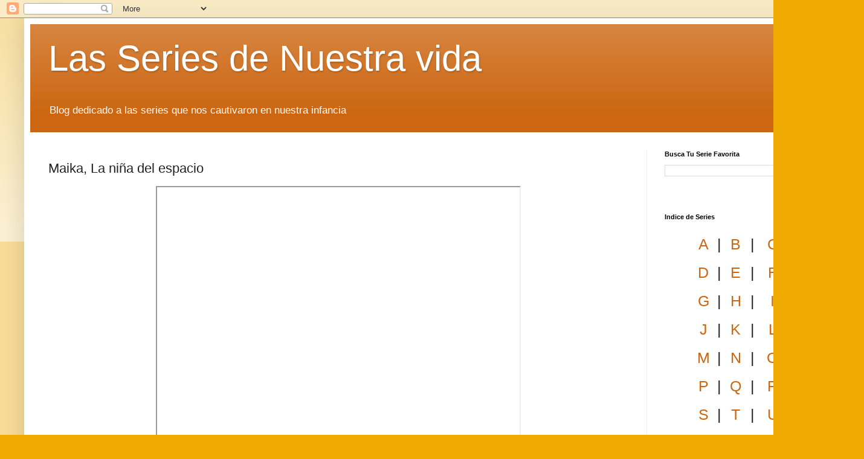

--- FILE ---
content_type: text/html; charset=UTF-8
request_url: https://derecuerdos.blogspot.com/2007/01/maika-la-nia-del-espacio.html?showComment=1270070663001
body_size: 15894
content:
<!DOCTYPE html>
<html class='v2' dir='ltr' lang='es'>
<head>
<link href='https://www.blogger.com/static/v1/widgets/335934321-css_bundle_v2.css' rel='stylesheet' type='text/css'/>
<meta content='width=1100' name='viewport'/>
<meta content='text/html; charset=UTF-8' http-equiv='Content-Type'/>
<meta content='blogger' name='generator'/>
<link href='https://derecuerdos.blogspot.com/favicon.ico' rel='icon' type='image/x-icon'/>
<link href='http://derecuerdos.blogspot.com/2007/01/maika-la-nia-del-espacio.html' rel='canonical'/>
<link rel="alternate" type="application/atom+xml" title="Las Series de Nuestra vida - Atom" href="https://derecuerdos.blogspot.com/feeds/posts/default" />
<link rel="alternate" type="application/rss+xml" title="Las Series de Nuestra vida - RSS" href="https://derecuerdos.blogspot.com/feeds/posts/default?alt=rss" />
<link rel="service.post" type="application/atom+xml" title="Las Series de Nuestra vida - Atom" href="https://www.blogger.com/feeds/33227757/posts/default" />

<link rel="alternate" type="application/atom+xml" title="Las Series de Nuestra vida - Atom" href="https://derecuerdos.blogspot.com/feeds/116890471209419398/comments/default" />
<!--Can't find substitution for tag [blog.ieCssRetrofitLinks]-->
<link href='https://i.ytimg.com/vi/MzXQVs_1pIk/hqdefault.jpg' rel='image_src'/>
<meta content='http://derecuerdos.blogspot.com/2007/01/maika-la-nia-del-espacio.html' property='og:url'/>
<meta content='Maika, La niña del espacio' property='og:title'/>
<meta content='Titulo original:  Spadla z Oblakov Categoría:  Ciencia Ficción País:  Checoslovaquia Año:  1978 Temporadas:  1 Temporadas Episodios:  13 Epi...' property='og:description'/>
<meta content='https://lh3.googleusercontent.com/blogger_img_proxy/AEn0k_vVP1UgzM-aaeQp3QS_SO3nsm7j5pTflgBi6YwTW7Gyvi_gXaVUj8_OKIiGA988c3mGqNa6jV4_z44aCMuXEwKS8FjShtbeyTdd93UgeSnjWcsl=w1200-h630-n-k-no-nu' property='og:image'/>
<title>Las Series de Nuestra vida: Maika, La niña del espacio</title>
<style id='page-skin-1' type='text/css'><!--
/*
-----------------------------------------------
Blogger Template Style
Name:     Simple
Designer: Blogger
URL:      www.blogger.com
----------------------------------------------- */
/* Content
----------------------------------------------- */
body {
font: normal normal 12px Arial, Tahoma, Helvetica, FreeSans, sans-serif;
color: #222222;
background: #eeaa00 none repeat scroll top left;
padding: 0 40px 40px 40px;
}
html body .region-inner {
min-width: 0;
max-width: 100%;
width: auto;
}
h2 {
font-size: 22px;
}
a:link {
text-decoration:none;
color: #cc6611;
}
a:visited {
text-decoration:none;
color: #888888;
}
a:hover {
text-decoration:underline;
color: #ff9900;
}
.body-fauxcolumn-outer .fauxcolumn-inner {
background: transparent url(https://resources.blogblog.com/blogblog/data/1kt/simple/body_gradient_tile_light.png) repeat scroll top left;
_background-image: none;
}
.body-fauxcolumn-outer .cap-top {
position: absolute;
z-index: 1;
height: 400px;
width: 100%;
}
.body-fauxcolumn-outer .cap-top .cap-left {
width: 100%;
background: transparent url(https://resources.blogblog.com/blogblog/data/1kt/simple/gradients_light.png) repeat-x scroll top left;
_background-image: none;
}
.content-outer {
-moz-box-shadow: 0 0 40px rgba(0, 0, 0, .15);
-webkit-box-shadow: 0 0 5px rgba(0, 0, 0, .15);
-goog-ms-box-shadow: 0 0 10px #333333;
box-shadow: 0 0 40px rgba(0, 0, 0, .15);
margin-bottom: 1px;
}
.content-inner {
padding: 10px 10px;
}
.content-inner {
background-color: #ffffff;
}
/* Header
----------------------------------------------- */
.header-outer {
background: #cc6611 url(https://resources.blogblog.com/blogblog/data/1kt/simple/gradients_light.png) repeat-x scroll 0 -400px;
_background-image: none;
}
.Header h1 {
font: normal normal 60px Arial, Tahoma, Helvetica, FreeSans, sans-serif;
color: #ffffff;
text-shadow: 1px 2px 3px rgba(0, 0, 0, .2);
}
.Header h1 a {
color: #ffffff;
}
.Header .description {
font-size: 140%;
color: #ffffff;
}
.header-inner .Header .titlewrapper {
padding: 22px 30px;
}
.header-inner .Header .descriptionwrapper {
padding: 0 30px;
}
/* Tabs
----------------------------------------------- */
.tabs-inner .section:first-child {
border-top: 0 solid #eeeeee;
}
.tabs-inner .section:first-child ul {
margin-top: -0;
border-top: 0 solid #eeeeee;
border-left: 0 solid #eeeeee;
border-right: 0 solid #eeeeee;
}
.tabs-inner .widget ul {
background: #f5f5f5 url(https://resources.blogblog.com/blogblog/data/1kt/simple/gradients_light.png) repeat-x scroll 0 -800px;
_background-image: none;
border-bottom: 1px solid #eeeeee;
margin-top: 0;
margin-left: -30px;
margin-right: -30px;
}
.tabs-inner .widget li a {
display: inline-block;
padding: .6em 1em;
font: normal normal 14px Arial, Tahoma, Helvetica, FreeSans, sans-serif;
color: #999999;
border-left: 1px solid #ffffff;
border-right: 1px solid #eeeeee;
}
.tabs-inner .widget li:first-child a {
border-left: none;
}
.tabs-inner .widget li.selected a, .tabs-inner .widget li a:hover {
color: #000000;
background-color: #eeeeee;
text-decoration: none;
}
/* Columns
----------------------------------------------- */
.main-outer {
border-top: 0 solid #eeeeee;
}
.fauxcolumn-left-outer .fauxcolumn-inner {
border-right: 1px solid #eeeeee;
}
.fauxcolumn-right-outer .fauxcolumn-inner {
border-left: 1px solid #eeeeee;
}
/* Headings
----------------------------------------------- */
div.widget > h2,
div.widget h2.title {
margin: 0 0 1em 0;
font: normal bold 11px Arial, Tahoma, Helvetica, FreeSans, sans-serif;
color: #000000;
}
/* Widgets
----------------------------------------------- */
.widget .zippy {
color: #999999;
text-shadow: 2px 2px 1px rgba(0, 0, 0, .1);
}
.widget .popular-posts ul {
list-style: none;
}
/* Posts
----------------------------------------------- */
h2.date-header {
font: normal bold 11px Arial, Tahoma, Helvetica, FreeSans, sans-serif;
}
.date-header span {
background-color: transparent;
color: #222222;
padding: inherit;
letter-spacing: inherit;
margin: inherit;
}
.main-inner {
padding-top: 30px;
padding-bottom: 30px;
}
.main-inner .column-center-inner {
padding: 0 15px;
}
.main-inner .column-center-inner .section {
margin: 0 15px;
}
.post {
margin: 0 0 25px 0;
}
h3.post-title, .comments h4 {
font: normal normal 22px Arial, Tahoma, Helvetica, FreeSans, sans-serif;
margin: .75em 0 0;
}
.post-body {
font-size: 110%;
line-height: 1.4;
position: relative;
}
.post-body img, .post-body .tr-caption-container, .Profile img, .Image img,
.BlogList .item-thumbnail img {
padding: 2px;
background: #ffffff;
border: 1px solid #eeeeee;
-moz-box-shadow: 1px 1px 5px rgba(0, 0, 0, .1);
-webkit-box-shadow: 1px 1px 5px rgba(0, 0, 0, .1);
box-shadow: 1px 1px 5px rgba(0, 0, 0, .1);
}
.post-body img, .post-body .tr-caption-container {
padding: 5px;
}
.post-body .tr-caption-container {
color: #222222;
}
.post-body .tr-caption-container img {
padding: 0;
background: transparent;
border: none;
-moz-box-shadow: 0 0 0 rgba(0, 0, 0, .1);
-webkit-box-shadow: 0 0 0 rgba(0, 0, 0, .1);
box-shadow: 0 0 0 rgba(0, 0, 0, .1);
}
.post-header {
margin: 0 0 1.5em;
line-height: 1.6;
font-size: 90%;
}
.post-footer {
margin: 20px -2px 0;
padding: 5px 10px;
color: #666666;
background-color: #f9f9f9;
border-bottom: 1px solid #eeeeee;
line-height: 1.6;
font-size: 90%;
}
#comments .comment-author {
padding-top: 1.5em;
border-top: 1px solid #eeeeee;
background-position: 0 1.5em;
}
#comments .comment-author:first-child {
padding-top: 0;
border-top: none;
}
.avatar-image-container {
margin: .2em 0 0;
}
#comments .avatar-image-container img {
border: 1px solid #eeeeee;
}
/* Comments
----------------------------------------------- */
.comments .comments-content .icon.blog-author {
background-repeat: no-repeat;
background-image: url([data-uri]);
}
.comments .comments-content .loadmore a {
border-top: 1px solid #999999;
border-bottom: 1px solid #999999;
}
.comments .comment-thread.inline-thread {
background-color: #f9f9f9;
}
.comments .continue {
border-top: 2px solid #999999;
}
/* Accents
---------------------------------------------- */
.section-columns td.columns-cell {
border-left: 1px solid #eeeeee;
}
.blog-pager {
background: transparent none no-repeat scroll top center;
}
.blog-pager-older-link, .home-link,
.blog-pager-newer-link {
background-color: #ffffff;
padding: 5px;
}
.footer-outer {
border-top: 0 dashed #bbbbbb;
}
/* Mobile
----------------------------------------------- */
body.mobile  {
background-size: auto;
}
.mobile .body-fauxcolumn-outer {
background: transparent none repeat scroll top left;
}
.mobile .body-fauxcolumn-outer .cap-top {
background-size: 100% auto;
}
.mobile .content-outer {
-webkit-box-shadow: 0 0 3px rgba(0, 0, 0, .15);
box-shadow: 0 0 3px rgba(0, 0, 0, .15);
}
.mobile .tabs-inner .widget ul {
margin-left: 0;
margin-right: 0;
}
.mobile .post {
margin: 0;
}
.mobile .main-inner .column-center-inner .section {
margin: 0;
}
.mobile .date-header span {
padding: 0.1em 10px;
margin: 0 -10px;
}
.mobile h3.post-title {
margin: 0;
}
.mobile .blog-pager {
background: transparent none no-repeat scroll top center;
}
.mobile .footer-outer {
border-top: none;
}
.mobile .main-inner, .mobile .footer-inner {
background-color: #ffffff;
}
.mobile-index-contents {
color: #222222;
}
.mobile-link-button {
background-color: #cc6611;
}
.mobile-link-button a:link, .mobile-link-button a:visited {
color: #ffffff;
}
.mobile .tabs-inner .section:first-child {
border-top: none;
}
.mobile .tabs-inner .PageList .widget-content {
background-color: #eeeeee;
color: #000000;
border-top: 1px solid #eeeeee;
border-bottom: 1px solid #eeeeee;
}
.mobile .tabs-inner .PageList .widget-content .pagelist-arrow {
border-left: 1px solid #eeeeee;
}

--></style>
<style id='template-skin-1' type='text/css'><!--
body {
min-width: 1350px;
}
.content-outer, .content-fauxcolumn-outer, .region-inner {
min-width: 1350px;
max-width: 1350px;
_width: 1350px;
}
.main-inner .columns {
padding-left: 0;
padding-right: 310px;
}
.main-inner .fauxcolumn-center-outer {
left: 0;
right: 310px;
/* IE6 does not respect left and right together */
_width: expression(this.parentNode.offsetWidth -
parseInt("0") -
parseInt("310px") + 'px');
}
.main-inner .fauxcolumn-left-outer {
width: 0;
}
.main-inner .fauxcolumn-right-outer {
width: 310px;
}
.main-inner .column-left-outer {
width: 0;
right: 100%;
margin-left: -0;
}
.main-inner .column-right-outer {
width: 310px;
margin-right: -310px;
}
#layout {
min-width: 0;
}
#layout .content-outer {
min-width: 0;
width: 800px;
}
#layout .region-inner {
min-width: 0;
width: auto;
}
body#layout div.add_widget {
padding: 8px;
}
body#layout div.add_widget a {
margin-left: 32px;
}
--></style>
<link href='https://www.blogger.com/dyn-css/authorization.css?targetBlogID=33227757&amp;zx=59c13522-f89d-430a-8447-760bd6d8864b' media='none' onload='if(media!=&#39;all&#39;)media=&#39;all&#39;' rel='stylesheet'/><noscript><link href='https://www.blogger.com/dyn-css/authorization.css?targetBlogID=33227757&amp;zx=59c13522-f89d-430a-8447-760bd6d8864b' rel='stylesheet'/></noscript>
<meta name='google-adsense-platform-account' content='ca-host-pub-1556223355139109'/>
<meta name='google-adsense-platform-domain' content='blogspot.com'/>

<!-- data-ad-client=ca-pub-1475925371934425 -->

</head>
<body class='loading variant-bold'>
<div class='navbar section' id='navbar' name='Barra de navegación'><div class='widget Navbar' data-version='1' id='Navbar1'><script type="text/javascript">
    function setAttributeOnload(object, attribute, val) {
      if(window.addEventListener) {
        window.addEventListener('load',
          function(){ object[attribute] = val; }, false);
      } else {
        window.attachEvent('onload', function(){ object[attribute] = val; });
      }
    }
  </script>
<div id="navbar-iframe-container"></div>
<script type="text/javascript" src="https://apis.google.com/js/platform.js"></script>
<script type="text/javascript">
      gapi.load("gapi.iframes:gapi.iframes.style.bubble", function() {
        if (gapi.iframes && gapi.iframes.getContext) {
          gapi.iframes.getContext().openChild({
              url: 'https://www.blogger.com/navbar/33227757?po\x3d116890471209419398\x26origin\x3dhttps://derecuerdos.blogspot.com',
              where: document.getElementById("navbar-iframe-container"),
              id: "navbar-iframe"
          });
        }
      });
    </script><script type="text/javascript">
(function() {
var script = document.createElement('script');
script.type = 'text/javascript';
script.src = '//pagead2.googlesyndication.com/pagead/js/google_top_exp.js';
var head = document.getElementsByTagName('head')[0];
if (head) {
head.appendChild(script);
}})();
</script>
</div></div>
<div class='body-fauxcolumns'>
<div class='fauxcolumn-outer body-fauxcolumn-outer'>
<div class='cap-top'>
<div class='cap-left'></div>
<div class='cap-right'></div>
</div>
<div class='fauxborder-left'>
<div class='fauxborder-right'></div>
<div class='fauxcolumn-inner'>
</div>
</div>
<div class='cap-bottom'>
<div class='cap-left'></div>
<div class='cap-right'></div>
</div>
</div>
</div>
<div class='content'>
<div class='content-fauxcolumns'>
<div class='fauxcolumn-outer content-fauxcolumn-outer'>
<div class='cap-top'>
<div class='cap-left'></div>
<div class='cap-right'></div>
</div>
<div class='fauxborder-left'>
<div class='fauxborder-right'></div>
<div class='fauxcolumn-inner'>
</div>
</div>
<div class='cap-bottom'>
<div class='cap-left'></div>
<div class='cap-right'></div>
</div>
</div>
</div>
<div class='content-outer'>
<div class='content-cap-top cap-top'>
<div class='cap-left'></div>
<div class='cap-right'></div>
</div>
<div class='fauxborder-left content-fauxborder-left'>
<div class='fauxborder-right content-fauxborder-right'></div>
<div class='content-inner'>
<header>
<div class='header-outer'>
<div class='header-cap-top cap-top'>
<div class='cap-left'></div>
<div class='cap-right'></div>
</div>
<div class='fauxborder-left header-fauxborder-left'>
<div class='fauxborder-right header-fauxborder-right'></div>
<div class='region-inner header-inner'>
<div class='header section' id='header' name='Cabecera'><div class='widget Header' data-version='1' id='Header1'>
<div id='header-inner'>
<div class='titlewrapper'>
<h1 class='title'>
<a href='https://derecuerdos.blogspot.com/'>
Las Series de Nuestra vida
</a>
</h1>
</div>
<div class='descriptionwrapper'>
<p class='description'><span>Blog dedicado a las series que nos cautivaron en nuestra infancia</span></p>
</div>
</div>
</div></div>
</div>
</div>
<div class='header-cap-bottom cap-bottom'>
<div class='cap-left'></div>
<div class='cap-right'></div>
</div>
</div>
</header>
<div class='tabs-outer'>
<div class='tabs-cap-top cap-top'>
<div class='cap-left'></div>
<div class='cap-right'></div>
</div>
<div class='fauxborder-left tabs-fauxborder-left'>
<div class='fauxborder-right tabs-fauxborder-right'></div>
<div class='region-inner tabs-inner'>
<div class='tabs no-items section' id='crosscol' name='Multicolumnas'></div>
<div class='tabs no-items section' id='crosscol-overflow' name='Cross-Column 2'></div>
</div>
</div>
<div class='tabs-cap-bottom cap-bottom'>
<div class='cap-left'></div>
<div class='cap-right'></div>
</div>
</div>
<div class='main-outer'>
<div class='main-cap-top cap-top'>
<div class='cap-left'></div>
<div class='cap-right'></div>
</div>
<div class='fauxborder-left main-fauxborder-left'>
<div class='fauxborder-right main-fauxborder-right'></div>
<div class='region-inner main-inner'>
<div class='columns fauxcolumns'>
<div class='fauxcolumn-outer fauxcolumn-center-outer'>
<div class='cap-top'>
<div class='cap-left'></div>
<div class='cap-right'></div>
</div>
<div class='fauxborder-left'>
<div class='fauxborder-right'></div>
<div class='fauxcolumn-inner'>
</div>
</div>
<div class='cap-bottom'>
<div class='cap-left'></div>
<div class='cap-right'></div>
</div>
</div>
<div class='fauxcolumn-outer fauxcolumn-left-outer'>
<div class='cap-top'>
<div class='cap-left'></div>
<div class='cap-right'></div>
</div>
<div class='fauxborder-left'>
<div class='fauxborder-right'></div>
<div class='fauxcolumn-inner'>
</div>
</div>
<div class='cap-bottom'>
<div class='cap-left'></div>
<div class='cap-right'></div>
</div>
</div>
<div class='fauxcolumn-outer fauxcolumn-right-outer'>
<div class='cap-top'>
<div class='cap-left'></div>
<div class='cap-right'></div>
</div>
<div class='fauxborder-left'>
<div class='fauxborder-right'></div>
<div class='fauxcolumn-inner'>
</div>
</div>
<div class='cap-bottom'>
<div class='cap-left'></div>
<div class='cap-right'></div>
</div>
</div>
<!-- corrects IE6 width calculation -->
<div class='columns-inner'>
<div class='column-center-outer'>
<div class='column-center-inner'>
<div class='main section' id='main' name='Principal'><div class='widget Blog' data-version='1' id='Blog1'>
<div class='blog-posts hfeed'>

          <div class="date-outer">
        

          <div class="date-posts">
        
<div class='post-outer'>
<div class='post hentry uncustomized-post-template' itemprop='blogPost' itemscope='itemscope' itemtype='http://schema.org/BlogPosting'>
<meta content='https://i.ytimg.com/vi/MzXQVs_1pIk/hqdefault.jpg' itemprop='image_url'/>
<meta content='33227757' itemprop='blogId'/>
<meta content='116890471209419398' itemprop='postId'/>
<a name='116890471209419398'></a>
<h3 class='post-title entry-title' itemprop='name'>
Maika, La niña del espacio
</h3>
<div class='post-header'>
<div class='post-header-line-1'></div>
</div>
<div class='post-body entry-content' id='post-body-116890471209419398' itemprop='description articleBody'>
<div class="separator" style="clear: both; text-align: center;"><iframe class="BLOG_video_class" allowfullscreen="" youtube-src-id="MzXQVs_1pIk" width="600" height="498" src="https://www.youtube.com/embed/MzXQVs_1pIk"></iframe></div><br /><br /><br /><p></p><p></p><p><a href="//photos1.blogger.com/x/blogger/4000/3003/1600/421363/maika2.jpg"><img alt="" border="0" src="//photos1.blogger.com/x/blogger/4000/3003/320/916969/maika2.jpg" style="FLOAT: left; MARGIN: 0px 10px 10px 0px; CURSOR: hand"></a></p><p><strong>Titulo original:</strong> Spadla z Oblakov<br /><strong>Categoría:</strong> Ciencia Ficción<br /><strong>País:</strong> Checoslovaquia<br /><strong>Año:</strong> 1978<br /><strong>Temporadas:</strong> 1 Temporadas<br /><strong>Episodios:</strong> 13 Episodios<br /><strong>Duración:</strong> 30 Minutos<br /><strong>La Emitió:</strong> Tve<br /><br /><strong>Personajes:</strong><br /><br />Zuzana Pravnanská - Majka<br />Matej Landl - Karol<br />Svetlana Majbová - Katka<br />Lubor Cajka - Slávo<br />Maria Hajková - Abuela<br />Frantisek Zvarík - Valko<br />Peter Scholtz - Emil<br />Pavol Larzar - Ferko<br /><br /><strong>Sinopsis:</strong><br /><br />Un ser extraterrestre aterriza en la Tierra a causa de una accidente y para pasar desapercibido adopta la forma de una niña. Pronto hace amigos a los que asombra con sorprendentes poderes.<br /><br /><strong>Opinión:</strong><br /><br />No he visto esta serie<br /><br /><strong>Puntuación:</strong></p><p><a href="//photos1.blogger.com/x/blogger/4000/3003/1600/805823/skrin34a.jpg"><img alt="" border="0" src="//photos1.blogger.com/x/blogger/4000/3003/200/104256/skrin34a.jpg" style="FLOAT: left; MARGIN: 0px 10px 10px 0px; CURSOR: hand"></a><a href="//photos1.blogger.com/x/blogger/4000/3003/1600/652594/skrin22.jpg"><img alt="" border="0" src="//photos1.blogger.com/x/blogger/4000/3003/200/614490/skrin22.jpg" style="FLOAT: right; MARGIN: 0px 0px 10px 10px; CURSOR: hand"></a><img alt="" border="0" src="//photos1.blogger.com/x/blogger/4000/3003/200/72954/skrin32b.jpg" style="DISPLAY: block; MARGIN: 0px auto 10px; CURSOR: hand; TEXT-ALIGN: center"></p>
<div style='clear: both;'></div>
</div>
<div class='post-footer'>
<div class='post-footer-line post-footer-line-1'>
<span class='post-author vcard'>
</span>
<span class='post-timestamp'>
</span>
<span class='post-comment-link'>
</span>
<span class='post-icons'>
<span class='item-control blog-admin pid-798454238'>
<a href='https://www.blogger.com/post-edit.g?blogID=33227757&postID=116890471209419398&from=pencil' title='Editar entrada'>
<img alt='' class='icon-action' height='18' src='https://resources.blogblog.com/img/icon18_edit_allbkg.gif' width='18'/>
</a>
</span>
</span>
<div class='post-share-buttons goog-inline-block'>
<a class='goog-inline-block share-button sb-email' href='https://www.blogger.com/share-post.g?blogID=33227757&postID=116890471209419398&target=email' target='_blank' title='Enviar por correo electrónico'><span class='share-button-link-text'>Enviar por correo electrónico</span></a><a class='goog-inline-block share-button sb-blog' href='https://www.blogger.com/share-post.g?blogID=33227757&postID=116890471209419398&target=blog' onclick='window.open(this.href, "_blank", "height=270,width=475"); return false;' target='_blank' title='Escribe un blog'><span class='share-button-link-text'>Escribe un blog</span></a><a class='goog-inline-block share-button sb-twitter' href='https://www.blogger.com/share-post.g?blogID=33227757&postID=116890471209419398&target=twitter' target='_blank' title='Compartir en X'><span class='share-button-link-text'>Compartir en X</span></a><a class='goog-inline-block share-button sb-facebook' href='https://www.blogger.com/share-post.g?blogID=33227757&postID=116890471209419398&target=facebook' onclick='window.open(this.href, "_blank", "height=430,width=640"); return false;' target='_blank' title='Compartir con Facebook'><span class='share-button-link-text'>Compartir con Facebook</span></a><a class='goog-inline-block share-button sb-pinterest' href='https://www.blogger.com/share-post.g?blogID=33227757&postID=116890471209419398&target=pinterest' target='_blank' title='Compartir en Pinterest'><span class='share-button-link-text'>Compartir en Pinterest</span></a>
</div>
</div>
<div class='post-footer-line post-footer-line-2'>
<span class='post-labels'>
</span>
</div>
<div class='post-footer-line post-footer-line-3'>
<span class='post-location'>
</span>
</div>
</div>
</div>
<div class='comments' id='comments'>
<a name='comments'></a>
<h4>28 comentarios:</h4>
<div id='Blog1_comments-block-wrapper'>
<dl class='avatar-comment-indent' id='comments-block'>
<dt class='comment-author ' id='c7281124539936047170'>
<a name='c7281124539936047170'></a>
<div class="avatar-image-container avatar-stock"><span dir="ltr"><img src="//resources.blogblog.com/img/blank.gif" width="35" height="35" alt="" title="An&oacute;nimo">

</span></div>
Anónimo
dijo...
</dt>
<dd class='comment-body' id='Blog1_cmt-7281124539936047170'>
<p>
hola yo si he visto esa serie tengo 31 años y me encantaba, era diferente, pero no he conseguido ver nada en español en las páginas que me he metido de google.
</p>
</dd>
<dd class='comment-footer'>
<span class='comment-timestamp'>
<a href='https://derecuerdos.blogspot.com/2007/01/maika-la-nia-del-espacio.html?showComment=1221041940000#c7281124539936047170' title='comment permalink'>
9/10/2008 12:19 p.&#8239;m.
</a>
<span class='item-control blog-admin pid-2040182996'>
<a class='comment-delete' href='https://www.blogger.com/comment/delete/33227757/7281124539936047170' title='Eliminar comentario'>
<img src='https://resources.blogblog.com/img/icon_delete13.gif'/>
</a>
</span>
</span>
</dd>
<dt class='comment-author ' id='c1729005146788698923'>
<a name='c1729005146788698923'></a>
<div class="avatar-image-container avatar-stock"><span dir="ltr"><img src="//resources.blogblog.com/img/blank.gif" width="35" height="35" alt="" title="An&oacute;nimo">

</span></div>
Anónimo
dijo...
</dt>
<dd class='comment-body' id='Blog1_cmt-1729005146788698923'>
<p>
Yo también he visto esta serie. Actualmente tengo 32 años, nací en el 76, y recuerdo que la echaban los Domingos a media mañana, algo antes de comer. Era una serie buenísima. Desgraciadamente no hay nada en castellano, yo me la tuve que bajar en checo.<BR/>Me encantaba la niña Mayka, con sus poderes, cuando volaba o andaba por las paredes. Ya no se hacen series así...
</p>
</dd>
<dd class='comment-footer'>
<span class='comment-timestamp'>
<a href='https://derecuerdos.blogspot.com/2007/01/maika-la-nia-del-espacio.html?showComment=1224494700000#c1729005146788698923' title='comment permalink'>
10/20/2008 11:25 a.&#8239;m.
</a>
<span class='item-control blog-admin pid-2040182996'>
<a class='comment-delete' href='https://www.blogger.com/comment/delete/33227757/1729005146788698923' title='Eliminar comentario'>
<img src='https://resources.blogblog.com/img/icon_delete13.gif'/>
</a>
</span>
</span>
</dd>
<dt class='comment-author ' id='c1483672847582628436'>
<a name='c1483672847582628436'></a>
<div class="avatar-image-container avatar-stock"><span dir="ltr"><img src="//resources.blogblog.com/img/blank.gif" width="35" height="35" alt="" title="An&oacute;nimo">

</span></div>
Anónimo
dijo...
</dt>
<dd class='comment-body' id='Blog1_cmt-1483672847582628436'>
<p>
Yo también tengo 32 y creo que la daban dentro del espacio Cajón Desastre que presentaba Miriam Díaz Aroca.<BR/><BR/>Recuerdo que era la niña se sacaba unas especies de horquillas se las ponia a cualquier cosa y las duplicaba.<BR/><BR/>&#161;La de veces que soñé que yo podía duplicar un maletín que sacaron en uno de los episodios!.
</p>
</dd>
<dd class='comment-footer'>
<span class='comment-timestamp'>
<a href='https://derecuerdos.blogspot.com/2007/01/maika-la-nia-del-espacio.html?showComment=1227487020000#c1483672847582628436' title='comment permalink'>
11/24/2008 1:37 a.&#8239;m.
</a>
<span class='item-control blog-admin pid-2040182996'>
<a class='comment-delete' href='https://www.blogger.com/comment/delete/33227757/1483672847582628436' title='Eliminar comentario'>
<img src='https://resources.blogblog.com/img/icon_delete13.gif'/>
</a>
</span>
</span>
</dd>
<dt class='comment-author ' id='c736766474365600117'>
<a name='c736766474365600117'></a>
<div class="avatar-image-container avatar-stock"><span dir="ltr"><img src="//resources.blogblog.com/img/blank.gif" width="35" height="35" alt="" title="An&oacute;nimo">

</span></div>
Anónimo
dijo...
</dt>
<dd class='comment-body' id='Blog1_cmt-736766474365600117'>
<p>
Sip... Tenía un cinturón lleno de compartimentos cuadrados que contenían una especie de pilas. El caso es que tenía que ir metiendo estas pilas en la hebilla para no morirse... Luego estaban las horquillas que duplicaban las cosas y, aparte de andar por las paredes, podía volar. Me parece recordar que en alguna ocasión transportó volando a sus amigos, que estaban metidos en una especie de tubo, o ella se metió en un tubo para que ellos pudieran estar colgados de unas cuerdas... No recuerdo bien. El caso es que cuanto más utilizaba sus poderes, más rápido se descargaban las pilas. Al final los niños tienen que ayudarla a irse de aquí, en plan ET
</p>
</dd>
<dd class='comment-footer'>
<span class='comment-timestamp'>
<a href='https://derecuerdos.blogspot.com/2007/01/maika-la-nia-del-espacio.html?showComment=1247439870463#c736766474365600117' title='comment permalink'>
7/13/2009 1:04 a.&#8239;m.
</a>
<span class='item-control blog-admin pid-2040182996'>
<a class='comment-delete' href='https://www.blogger.com/comment/delete/33227757/736766474365600117' title='Eliminar comentario'>
<img src='https://resources.blogblog.com/img/icon_delete13.gif'/>
</a>
</span>
</span>
</dd>
<dt class='comment-author ' id='c8394402060620915244'>
<a name='c8394402060620915244'></a>
<div class="avatar-image-container avatar-stock"><span dir="ltr"><img src="//resources.blogblog.com/img/blank.gif" width="35" height="35" alt="" title="An&oacute;nimo">

</span></div>
Anónimo
dijo...
</dt>
<dd class='comment-body' id='Blog1_cmt-8394402060620915244'>
<p>
pd. Soy del 75.<br />Gracias por la página, poco a poco me daré una vuelta porque promete, y por las fotos... Ah, me llamo Fran.
</p>
</dd>
<dd class='comment-footer'>
<span class='comment-timestamp'>
<a href='https://derecuerdos.blogspot.com/2007/01/maika-la-nia-del-espacio.html?showComment=1247440031637#c8394402060620915244' title='comment permalink'>
7/13/2009 1:07 a.&#8239;m.
</a>
<span class='item-control blog-admin pid-2040182996'>
<a class='comment-delete' href='https://www.blogger.com/comment/delete/33227757/8394402060620915244' title='Eliminar comentario'>
<img src='https://resources.blogblog.com/img/icon_delete13.gif'/>
</a>
</span>
</span>
</dd>
<dt class='comment-author ' id='c3307579091838312432'>
<a name='c3307579091838312432'></a>
<div class="avatar-image-container avatar-stock"><span dir="ltr"><img src="//resources.blogblog.com/img/blank.gif" width="35" height="35" alt="" title="An&oacute;nimo">

</span></div>
Anónimo
dijo...
</dt>
<dd class='comment-body' id='Blog1_cmt-3307579091838312432'>
<p>
Yo tambien recuerdo esaserie lo de las horquillas que  duplicaban cosas tambien y al igual que tu aarom tambien soñe un monton de veces que podia duplicar cosas, tambien recuerdo lo del tubo, ella se metia dentro de un tubo que estaba pintado como un cohete y volaba con los amigos que estaban amarrados con cuerdas tambien tengo otro recuerdo de esa serie que estaban en una feria disparando al tiro al blanco y uno de los niños nunca fallabay el feriante le pedia la escopeta se metia en la parte de atras y doblaba el cañon y le devolvia la ecopeta pero maika con la mente la desdoblaba y podia volver a hacer blanco, creo recordar que habia un malo que tambien la persegia pero no tengo mas recuerdos de la serie<br />Aupa los del 76 !!
</p>
</dd>
<dd class='comment-footer'>
<span class='comment-timestamp'>
<a href='https://derecuerdos.blogspot.com/2007/01/maika-la-nia-del-espacio.html?showComment=1270070663001#c3307579091838312432' title='comment permalink'>
3/31/2010 11:24 p.&#8239;m.
</a>
<span class='item-control blog-admin pid-2040182996'>
<a class='comment-delete' href='https://www.blogger.com/comment/delete/33227757/3307579091838312432' title='Eliminar comentario'>
<img src='https://resources.blogblog.com/img/icon_delete13.gif'/>
</a>
</span>
</span>
</dd>
<dt class='comment-author ' id='c3879156897085508523'>
<a name='c3879156897085508523'></a>
<div class="avatar-image-container avatar-stock"><span dir="ltr"><a href="https://www.blogger.com/profile/09713645001543624571" target="" rel="nofollow" onclick="" class="avatar-hovercard" id="av-3879156897085508523-09713645001543624571"><img src="//www.blogger.com/img/blogger_logo_round_35.png" width="35" height="35" alt="" title="Unknown">

</a></span></div>
<a href='https://www.blogger.com/profile/09713645001543624571' rel='nofollow'>Unknown</a>
dijo...
</dt>
<dd class='comment-body' id='Blog1_cmt-3879156897085508523'>
<p>
Hola.<br />Yo siendo el 74, también vi la serie, y me encantaba.<br />Me acuerdo de muchos detalles de la serie, de como para &#39;recargar las baterías&#39; Mayka tenía que tener &quot;contacto&quot; donde le enviaban nuevas baterías. Como duplicaba las cosas y como los de siempre, los avariciosos decían cosas como &quot;hay que estudiar su tecnología, porque con sus manitas no alcanza a duplicar tanques&quot;.<br />Recuerdo incluso el nombre del pueblecito (castellanizo: &quot;Chabouse&quot;), ya que uno de mis propósitos cuando fuera adulto sería visitarlo...<br />Tantos recuerdos...
</p>
</dd>
<dd class='comment-footer'>
<span class='comment-timestamp'>
<a href='https://derecuerdos.blogspot.com/2007/01/maika-la-nia-del-espacio.html?showComment=1272794979960#c3879156897085508523' title='comment permalink'>
5/02/2010 12:09 p.&#8239;m.
</a>
<span class='item-control blog-admin pid-1956173846'>
<a class='comment-delete' href='https://www.blogger.com/comment/delete/33227757/3879156897085508523' title='Eliminar comentario'>
<img src='https://resources.blogblog.com/img/icon_delete13.gif'/>
</a>
</span>
</span>
</dd>
<dt class='comment-author ' id='c6470618702720934158'>
<a name='c6470618702720934158'></a>
<div class="avatar-image-container avatar-stock"><span dir="ltr"><img src="//resources.blogblog.com/img/blank.gif" width="35" height="35" alt="" title="An&oacute;nimo">

</span></div>
Anónimo
dijo...
</dt>
<dd class='comment-body' id='Blog1_cmt-6470618702720934158'>
<p>
Ay madre k alegria. Soy del 76 y TAMBIEN HE VISTO A MAIKA. Teniendo en cuenta que todos mis amigos me tenian por una loca chiflada que se inventa series galáctica hasta que una de ellos vio por internet que realmente existia (y aún así no se lo creen mucho). Me creía que era la única que la habia visto. Lo que me extraña es que si lo ponian en cajon desastre, con la de gente que lo veia, luego ninguno recuerde a Maika. No os acordaís ninguno que tenia una  especie de pastilla o gelatina que era por ejemplo carne con patatas o algo así? Sabe alguien donde se puede conseguir la serie?
</p>
</dd>
<dd class='comment-footer'>
<span class='comment-timestamp'>
<a href='https://derecuerdos.blogspot.com/2007/01/maika-la-nia-del-espacio.html?showComment=1279121390743#c6470618702720934158' title='comment permalink'>
7/14/2010 5:29 p.&#8239;m.
</a>
<span class='item-control blog-admin pid-2040182996'>
<a class='comment-delete' href='https://www.blogger.com/comment/delete/33227757/6470618702720934158' title='Eliminar comentario'>
<img src='https://resources.blogblog.com/img/icon_delete13.gif'/>
</a>
</span>
</span>
</dd>
<dt class='comment-author ' id='c4401190671799210562'>
<a name='c4401190671799210562'></a>
<div class="avatar-image-container avatar-stock"><span dir="ltr"><img src="//resources.blogblog.com/img/blank.gif" width="35" height="35" alt="" title="An&oacute;nimo">

</span></div>
Anónimo
dijo...
</dt>
<dd class='comment-body' id='Blog1_cmt-4401190671799210562'>
<p>
Yo soy del 73 y también la veía!! Y pregunté a mil personas, pero nadie la recordaba. Sólo podía verla de vez en cuando y la recordaba como &#39;la niña de las estrellas&#39;. Me he llevado una gran alegría! :)
</p>
</dd>
<dd class='comment-footer'>
<span class='comment-timestamp'>
<a href='https://derecuerdos.blogspot.com/2007/01/maika-la-nia-del-espacio.html?showComment=1294695773137#c4401190671799210562' title='comment permalink'>
1/10/2011 10:42 p.&#8239;m.
</a>
<span class='item-control blog-admin pid-2040182996'>
<a class='comment-delete' href='https://www.blogger.com/comment/delete/33227757/4401190671799210562' title='Eliminar comentario'>
<img src='https://resources.blogblog.com/img/icon_delete13.gif'/>
</a>
</span>
</span>
</dd>
<dt class='comment-author ' id='c699251441894943786'>
<a name='c699251441894943786'></a>
<div class="avatar-image-container avatar-stock"><span dir="ltr"><img src="//resources.blogblog.com/img/blank.gif" width="35" height="35" alt="" title="An&oacute;nimo">

</span></div>
Anónimo
dijo...
</dt>
<dd class='comment-body' id='Blog1_cmt-699251441894943786'>
<p>
Joder, como me alegro, ya había gente que me tomaba por loca cuando hablaba de esta serie, tu te lo inventas me decían. Como me consuela haber encontrado la página
</p>
</dd>
<dd class='comment-footer'>
<span class='comment-timestamp'>
<a href='https://derecuerdos.blogspot.com/2007/01/maika-la-nia-del-espacio.html?showComment=1307808605924#c699251441894943786' title='comment permalink'>
6/11/2011 6:10 p.&#8239;m.
</a>
<span class='item-control blog-admin pid-2040182996'>
<a class='comment-delete' href='https://www.blogger.com/comment/delete/33227757/699251441894943786' title='Eliminar comentario'>
<img src='https://resources.blogblog.com/img/icon_delete13.gif'/>
</a>
</span>
</span>
</dd>
<dt class='comment-author ' id='c8032246354194501023'>
<a name='c8032246354194501023'></a>
<div class="avatar-image-container avatar-stock"><span dir="ltr"><img src="//resources.blogblog.com/img/blank.gif" width="35" height="35" alt="" title="An&oacute;nimo">

</span></div>
Anónimo
dijo...
</dt>
<dd class='comment-body' id='Blog1_cmt-8032246354194501023'>
<p>
mil gracias!!empezaba a pensar que nunca sabría cual era. me encantaba esta serie!! y jugábamos a ella...besos!
</p>
</dd>
<dd class='comment-footer'>
<span class='comment-timestamp'>
<a href='https://derecuerdos.blogspot.com/2007/01/maika-la-nia-del-espacio.html?showComment=1316936393697#c8032246354194501023' title='comment permalink'>
9/25/2011 9:39 a.&#8239;m.
</a>
<span class='item-control blog-admin pid-2040182996'>
<a class='comment-delete' href='https://www.blogger.com/comment/delete/33227757/8032246354194501023' title='Eliminar comentario'>
<img src='https://resources.blogblog.com/img/icon_delete13.gif'/>
</a>
</span>
</span>
</dd>
<dt class='comment-author ' id='c93748917605533364'>
<a name='c93748917605533364'></a>
<div class="avatar-image-container avatar-stock"><span dir="ltr"><img src="//resources.blogblog.com/img/blank.gif" width="35" height="35" alt="" title="An&oacute;nimo">

</span></div>
Anónimo
dijo...
</dt>
<dd class='comment-body' id='Blog1_cmt-93748917605533364'>
<p>
Yo también me acuerdo de esta serie...recuerdo las ganas que tenía de que acabase cada peñazo de capítulo para que empezara Ruy, Pequeño Cid
</p>
</dd>
<dd class='comment-footer'>
<span class='comment-timestamp'>
<a href='https://derecuerdos.blogspot.com/2007/01/maika-la-nia-del-espacio.html?showComment=1326645896607#c93748917605533364' title='comment permalink'>
1/15/2012 5:44 p.&#8239;m.
</a>
<span class='item-control blog-admin pid-2040182996'>
<a class='comment-delete' href='https://www.blogger.com/comment/delete/33227757/93748917605533364' title='Eliminar comentario'>
<img src='https://resources.blogblog.com/img/icon_delete13.gif'/>
</a>
</span>
</span>
</dd>
<dt class='comment-author ' id='c4406635363588481681'>
<a name='c4406635363588481681'></a>
<div class="avatar-image-container avatar-stock"><span dir="ltr"><img src="//resources.blogblog.com/img/blank.gif" width="35" height="35" alt="" title="An&oacute;nimo">

</span></div>
Anónimo
dijo...
</dt>
<dd class='comment-body' id='Blog1_cmt-4406635363588481681'>
<p>
Hola. La niña que vino del espacio nunca se emitió dentro de Cajon desastre ya que ese programa no existía aún.
</p>
</dd>
<dd class='comment-footer'>
<span class='comment-timestamp'>
<a href='https://derecuerdos.blogspot.com/2007/01/maika-la-nia-del-espacio.html?showComment=1353401812515#c4406635363588481681' title='comment permalink'>
11/20/2012 9:56 a.&#8239;m.
</a>
<span class='item-control blog-admin pid-2040182996'>
<a class='comment-delete' href='https://www.blogger.com/comment/delete/33227757/4406635363588481681' title='Eliminar comentario'>
<img src='https://resources.blogblog.com/img/icon_delete13.gif'/>
</a>
</span>
</span>
</dd>
<dt class='comment-author ' id='c900598964072733270'>
<a name='c900598964072733270'></a>
<div class="avatar-image-container avatar-stock"><span dir="ltr"><img src="//resources.blogblog.com/img/blank.gif" width="35" height="35" alt="" title="An&oacute;nimo">

</span></div>
Anónimo
dijo...
</dt>
<dd class='comment-body' id='Blog1_cmt-900598964072733270'>
<p>
Que buenos recuerdos, la serie era emitida en la 2 y el programa se llamaba &#168;gente menuda menuda gente&#168; y era un programa tipo contenedor para niños y adolescentes. Había otras series como &#168;pimpa&#168; que era un perro y duraba unos 5 minutos aproximadamente. Saludos<br />
</p>
</dd>
<dd class='comment-footer'>
<span class='comment-timestamp'>
<a href='https://derecuerdos.blogspot.com/2007/01/maika-la-nia-del-espacio.html?showComment=1360821360511#c900598964072733270' title='comment permalink'>
2/14/2013 6:56 a.&#8239;m.
</a>
<span class='item-control blog-admin pid-2040182996'>
<a class='comment-delete' href='https://www.blogger.com/comment/delete/33227757/900598964072733270' title='Eliminar comentario'>
<img src='https://resources.blogblog.com/img/icon_delete13.gif'/>
</a>
</span>
</span>
</dd>
<dt class='comment-author ' id='c9081847290906267276'>
<a name='c9081847290906267276'></a>
<div class="avatar-image-container avatar-stock"><span dir="ltr"><img src="//resources.blogblog.com/img/blank.gif" width="35" height="35" alt="" title="An&oacute;nimo">

</span></div>
Anónimo
dijo...
</dt>
<dd class='comment-body' id='Blog1_cmt-9081847290906267276'>
<p>
 yo soy del 74 y también recuerdo como me alucinaba esa serie me trae buenos recuerdos ya que la serie como los mosqueperros lo veia con mi padre y fallecio pronto salia de misa para la comunion y llegaba corriendo para verla me a alegrado saber de que hay mucha gente que la recuerda
</p>
</dd>
<dd class='comment-footer'>
<span class='comment-timestamp'>
<a href='https://derecuerdos.blogspot.com/2007/01/maika-la-nia-del-espacio.html?showComment=1364566731362#c9081847290906267276' title='comment permalink'>
3/29/2013 3:18 p.&#8239;m.
</a>
<span class='item-control blog-admin pid-2040182996'>
<a class='comment-delete' href='https://www.blogger.com/comment/delete/33227757/9081847290906267276' title='Eliminar comentario'>
<img src='https://resources.blogblog.com/img/icon_delete13.gif'/>
</a>
</span>
</span>
</dd>
<dt class='comment-author ' id='c7826944769859656050'>
<a name='c7826944769859656050'></a>
<div class="avatar-image-container avatar-stock"><span dir="ltr"><img src="//resources.blogblog.com/img/blank.gif" width="35" height="35" alt="" title="An&oacute;nimo">

</span></div>
Anónimo
dijo...
</dt>
<dd class='comment-body' id='Blog1_cmt-7826944769859656050'>
<p>
yo tengo 41 años y me acuerdo que la echaban por febrero de 1985 en tve 2,los domingos por la mañana,tenia yo entonces 14 años,paso desapercibida,porque nunca mas la volvieron a echar,no estaría de mas,que la echaran,ahora,eso eran series,no las de ahora
</p>
</dd>
<dd class='comment-footer'>
<span class='comment-timestamp'>
<a href='https://derecuerdos.blogspot.com/2007/01/maika-la-nia-del-espacio.html?showComment=1367509521628#c7826944769859656050' title='comment permalink'>
5/02/2013 5:45 p.&#8239;m.
</a>
<span class='item-control blog-admin pid-2040182996'>
<a class='comment-delete' href='https://www.blogger.com/comment/delete/33227757/7826944769859656050' title='Eliminar comentario'>
<img src='https://resources.blogblog.com/img/icon_delete13.gif'/>
</a>
</span>
</span>
</dd>
<dt class='comment-author ' id='c307926168926627201'>
<a name='c307926168926627201'></a>
<div class="avatar-image-container avatar-stock"><span dir="ltr"><img src="//resources.blogblog.com/img/blank.gif" width="35" height="35" alt="" title="jesus">

</span></div>
jesus
dijo...
</dt>
<dd class='comment-body' id='Blog1_cmt-307926168926627201'>
<p>
Hola amigos, hola a todos... yo también estoy aquí, y por casualidad me ha venido a la memoria esa asombrosa serie,he buscado en internet,y he leído vuestros comentarios,yo también pensaba que ya nadie recordaría ese tiempo,dan ganas de llorar... yo soy del 72 y creo que esa serie fue a comienzos del 83 o 84,quedo tan sembrada en nosotros que nos ha reunido a todos aquí, de uno en uno.Quedara en nuestros corazones y en el recuerdo hasta el fin.Mi recuerdo es muy vago, pero siempre se reunian los amigos y ella para jugar al futbol...<br />
</p>
</dd>
<dd class='comment-footer'>
<span class='comment-timestamp'>
<a href='https://derecuerdos.blogspot.com/2007/01/maika-la-nia-del-espacio.html?showComment=1372984813934#c307926168926627201' title='comment permalink'>
7/05/2013 2:40 a.&#8239;m.
</a>
<span class='item-control blog-admin pid-2040182996'>
<a class='comment-delete' href='https://www.blogger.com/comment/delete/33227757/307926168926627201' title='Eliminar comentario'>
<img src='https://resources.blogblog.com/img/icon_delete13.gif'/>
</a>
</span>
</span>
</dd>
<dt class='comment-author ' id='c4499500669409138445'>
<a name='c4499500669409138445'></a>
<div class="avatar-image-container avatar-stock"><span dir="ltr"><img src="//resources.blogblog.com/img/blank.gif" width="35" height="35" alt="" title="H&eacute;ctor">

</span></div>
Héctor
dijo...
</dt>
<dd class='comment-body' id='Blog1_cmt-4499500669409138445'>
<p>
La niña del espacio era una fantastica serie que nos cautivó a todos los niños de una determinada epoca, se emitió en 1983 y nunca se repuso, osea que jamás se pudo emitir dentro del programa de Miriam Diaz Aroca que fue muchos años despues. Deberian de editarla en dvd, por desgracia ya no se hacen series así. Gracias por recordarla !!!
</p>
</dd>
<dd class='comment-footer'>
<span class='comment-timestamp'>
<a href='https://derecuerdos.blogspot.com/2007/01/maika-la-nia-del-espacio.html?showComment=1379003093778#c4499500669409138445' title='comment permalink'>
9/12/2013 6:24 p.&#8239;m.
</a>
<span class='item-control blog-admin pid-2040182996'>
<a class='comment-delete' href='https://www.blogger.com/comment/delete/33227757/4499500669409138445' title='Eliminar comentario'>
<img src='https://resources.blogblog.com/img/icon_delete13.gif'/>
</a>
</span>
</span>
</dd>
<dt class='comment-author ' id='c3149370182008006634'>
<a name='c3149370182008006634'></a>
<div class="avatar-image-container avatar-stock"><span dir="ltr"><img src="//resources.blogblog.com/img/blank.gif" width="35" height="35" alt="" title="An&oacute;nimo">

</span></div>
Anónimo
dijo...
</dt>
<dd class='comment-body' id='Blog1_cmt-3149370182008006634'>
<p>
POR FIN!! Gracias, hacia mucho que buscaba informacion sobre esta serie, soy del 78 y tengo grandes recuerdos de Maika. Realmente era una serie diferente, aunque muy entretenida.
</p>
</dd>
<dd class='comment-footer'>
<span class='comment-timestamp'>
<a href='https://derecuerdos.blogspot.com/2007/01/maika-la-nia-del-espacio.html?showComment=1390525707459#c3149370182008006634' title='comment permalink'>
1/24/2014 2:08 a.&#8239;m.
</a>
<span class='item-control blog-admin pid-2040182996'>
<a class='comment-delete' href='https://www.blogger.com/comment/delete/33227757/3149370182008006634' title='Eliminar comentario'>
<img src='https://resources.blogblog.com/img/icon_delete13.gif'/>
</a>
</span>
</span>
</dd>
<dt class='comment-author ' id='c815474198545071071'>
<a name='c815474198545071071'></a>
<div class="avatar-image-container avatar-stock"><span dir="ltr"><img src="//resources.blogblog.com/img/blank.gif" width="35" height="35" alt="" title="An&oacute;nimo">

</span></div>
Anónimo
dijo...
</dt>
<dd class='comment-body' id='Blog1_cmt-815474198545071071'>
<p>
WOOWW, por fin!! he estado durante años preguntándole a la gente por esta serie y todos me tomaban por loca. Q ilusión, yo no la recuerdo tanto porque yo soy del 81, pero sé que me encantaba e incluso a veces me daba un poco de miedo, cuándo miraba al cielo y le comenzaban a brillar los ojos...jaja. Me encantaría volver a verla.<br />
</p>
</dd>
<dd class='comment-footer'>
<span class='comment-timestamp'>
<a href='https://derecuerdos.blogspot.com/2007/01/maika-la-nia-del-espacio.html?showComment=1392049369124#c815474198545071071' title='comment permalink'>
2/10/2014 5:22 p.&#8239;m.
</a>
<span class='item-control blog-admin pid-2040182996'>
<a class='comment-delete' href='https://www.blogger.com/comment/delete/33227757/815474198545071071' title='Eliminar comentario'>
<img src='https://resources.blogblog.com/img/icon_delete13.gif'/>
</a>
</span>
</span>
</dd>
<dt class='comment-author ' id='c4206300047578324131'>
<a name='c4206300047578324131'></a>
<div class="avatar-image-container avatar-stock"><span dir="ltr"><a href="https://www.blogger.com/profile/18111071279827422482" target="" rel="nofollow" onclick="" class="avatar-hovercard" id="av-4206300047578324131-18111071279827422482"><img src="//www.blogger.com/img/blogger_logo_round_35.png" width="35" height="35" alt="" title="Rafetas">

</a></span></div>
<a href='https://www.blogger.com/profile/18111071279827422482' rel='nofollow'>Rafetas</a>
dijo...
</dt>
<dd class='comment-body' id='Blog1_cmt-4206300047578324131'>
<p>
http://www.filmaffinity.com/es/film478459.html<br />
</p>
</dd>
<dd class='comment-footer'>
<span class='comment-timestamp'>
<a href='https://derecuerdos.blogspot.com/2007/01/maika-la-nia-del-espacio.html?showComment=1398187409559#c4206300047578324131' title='comment permalink'>
4/22/2014 7:23 p.&#8239;m.
</a>
<span class='item-control blog-admin pid-84730188'>
<a class='comment-delete' href='https://www.blogger.com/comment/delete/33227757/4206300047578324131' title='Eliminar comentario'>
<img src='https://resources.blogblog.com/img/icon_delete13.gif'/>
</a>
</span>
</span>
</dd>
<dt class='comment-author ' id='c6295222908337100278'>
<a name='c6295222908337100278'></a>
<div class="avatar-image-container avatar-stock"><span dir="ltr"><a href="https://www.blogger.com/profile/18111071279827422482" target="" rel="nofollow" onclick="" class="avatar-hovercard" id="av-6295222908337100278-18111071279827422482"><img src="//www.blogger.com/img/blogger_logo_round_35.png" width="35" height="35" alt="" title="Rafetas">

</a></span></div>
<a href='https://www.blogger.com/profile/18111071279827422482' rel='nofollow'>Rafetas</a>
dijo...
</dt>
<dd class='comment-body' id='Blog1_cmt-6295222908337100278'>
<p>
https://www.youtube.com/watch?v=2gLInnkeF2M
</p>
</dd>
<dd class='comment-footer'>
<span class='comment-timestamp'>
<a href='https://derecuerdos.blogspot.com/2007/01/maika-la-nia-del-espacio.html?showComment=1398187557635#c6295222908337100278' title='comment permalink'>
4/22/2014 7:25 p.&#8239;m.
</a>
<span class='item-control blog-admin pid-84730188'>
<a class='comment-delete' href='https://www.blogger.com/comment/delete/33227757/6295222908337100278' title='Eliminar comentario'>
<img src='https://resources.blogblog.com/img/icon_delete13.gif'/>
</a>
</span>
</span>
</dd>
<dt class='comment-author ' id='c6401578877003397628'>
<a name='c6401578877003397628'></a>
<div class="avatar-image-container avatar-stock"><span dir="ltr"><img src="//resources.blogblog.com/img/blank.gif" width="35" height="35" alt="" title="An&oacute;nimo">

</span></div>
Anónimo
dijo...
</dt>
<dd class='comment-body' id='Blog1_cmt-6401578877003397628'>
<p>
Los pueblos donde se rodó esta serie son los siguientes:<br />Štrbské Pleso (Eslovaquia) donde estaba el hotel y el lago donde Charles cuenta el suceso.<br />Drysice (Rep Checa) Hay un lago de una antigua mina de carbón. Aqui es donde encuentran flotando a Maika.<br />Vysoké Tatry (Eslovaquia) otras localizaciones como la casa de la abuela y la granja de conejos<br />Štrbské Pleso es una pasada si te gusta el senderismo y la nieve. Recomiendo volar a Bratislava o Popad Tatry alquilar un coche desde España y a quemar rueda
</p>
</dd>
<dd class='comment-footer'>
<span class='comment-timestamp'>
<a href='https://derecuerdos.blogspot.com/2007/01/maika-la-nia-del-espacio.html?showComment=1477853701868#c6401578877003397628' title='comment permalink'>
10/30/2016 7:55 p.&#8239;m.
</a>
<span class='item-control blog-admin pid-2040182996'>
<a class='comment-delete' href='https://www.blogger.com/comment/delete/33227757/6401578877003397628' title='Eliminar comentario'>
<img src='https://resources.blogblog.com/img/icon_delete13.gif'/>
</a>
</span>
</span>
</dd>
<dt class='comment-author ' id='c1885365135246034855'>
<a name='c1885365135246034855'></a>
<div class="avatar-image-container avatar-stock"><span dir="ltr"><img src="//resources.blogblog.com/img/blank.gif" width="35" height="35" alt="" title="An&oacute;nimo">

</span></div>
Anónimo
dijo...
</dt>
<dd class='comment-body' id='Blog1_cmt-1885365135246034855'>
<p>
Poprad Tatry
</p>
</dd>
<dd class='comment-footer'>
<span class='comment-timestamp'>
<a href='https://derecuerdos.blogspot.com/2007/01/maika-la-nia-del-espacio.html?showComment=1477855484382#c1885365135246034855' title='comment permalink'>
10/30/2016 8:24 p.&#8239;m.
</a>
<span class='item-control blog-admin pid-2040182996'>
<a class='comment-delete' href='https://www.blogger.com/comment/delete/33227757/1885365135246034855' title='Eliminar comentario'>
<img src='https://resources.blogblog.com/img/icon_delete13.gif'/>
</a>
</span>
</span>
</dd>
<dt class='comment-author ' id='c8778884313758630408'>
<a name='c8778884313758630408'></a>
<div class="avatar-image-container avatar-stock"><span dir="ltr"><a href="https://www.blogger.com/profile/03329208947347999710" target="" rel="nofollow" onclick="" class="avatar-hovercard" id="av-8778884313758630408-03329208947347999710"><img src="//www.blogger.com/img/blogger_logo_round_35.png" width="35" height="35" alt="" title="Neriumfis">

</a></span></div>
<a href='https://www.blogger.com/profile/03329208947347999710' rel='nofollow'>Neriumfis</a>
dijo...
</dt>
<dd class='comment-body' id='Blog1_cmt-8778884313758630408'>
<p>
Me entaba está serie,daba los domingos por la mañana, venía corriendo de la catequesis a verla💜
</p>
</dd>
<dd class='comment-footer'>
<span class='comment-timestamp'>
<a href='https://derecuerdos.blogspot.com/2007/01/maika-la-nia-del-espacio.html?showComment=1544393302818#c8778884313758630408' title='comment permalink'>
12/09/2018 11:08 p.&#8239;m.
</a>
<span class='item-control blog-admin pid-2111519772'>
<a class='comment-delete' href='https://www.blogger.com/comment/delete/33227757/8778884313758630408' title='Eliminar comentario'>
<img src='https://resources.blogblog.com/img/icon_delete13.gif'/>
</a>
</span>
</span>
</dd>
<dt class='comment-author ' id='c3249106096731722261'>
<a name='c3249106096731722261'></a>
<div class="avatar-image-container avatar-stock"><span dir="ltr"><a href="https://www.blogger.com/profile/08332199253487433869" target="" rel="nofollow" onclick="" class="avatar-hovercard" id="av-3249106096731722261-08332199253487433869"><img src="//www.blogger.com/img/blogger_logo_round_35.png" width="35" height="35" alt="" title="Marguea78">

</a></span></div>
<a href='https://www.blogger.com/profile/08332199253487433869' rel='nofollow'>Marguea78</a>
dijo...
</dt>
<dd class='comment-body' id='Blog1_cmt-3249106096731722261'>
<p>
Por fin consigo saber que serie era... llegaba a pensar q lo había soñado! Me recuerdo jugando en los recreos con unos 5/6 años a que era ella! Que recuerdos &#65533;&#65533;
</p>
</dd>
<dd class='comment-footer'>
<span class='comment-timestamp'>
<a href='https://derecuerdos.blogspot.com/2007/01/maika-la-nia-del-espacio.html?showComment=1615422242999#c3249106096731722261' title='comment permalink'>
3/11/2021 1:24 a.&#8239;m.
</a>
<span class='item-control blog-admin pid-1215377272'>
<a class='comment-delete' href='https://www.blogger.com/comment/delete/33227757/3249106096731722261' title='Eliminar comentario'>
<img src='https://resources.blogblog.com/img/icon_delete13.gif'/>
</a>
</span>
</span>
</dd>
<dt class='comment-author ' id='c3127342454008737023'>
<a name='c3127342454008737023'></a>
<div class="avatar-image-container avatar-stock"><span dir="ltr"><img src="//resources.blogblog.com/img/blank.gif" width="35" height="35" alt="" title="An&oacute;nimo">

</span></div>
Anónimo
dijo...
</dt>
<dd class='comment-body' id='Blog1_cmt-3127342454008737023'>
<p>
La protagonista de esta serie estaba basada en la asesina en serie checoslovaca Olga Hepnarová, que en 1973 atropelló (y mató) deliberadamente con un camión a ocho personas. Sentenciada a morir en la horca, fue ejecutada en 1975.
</p>
</dd>
<dd class='comment-footer'>
<span class='comment-timestamp'>
<a href='https://derecuerdos.blogspot.com/2007/01/maika-la-nia-del-espacio.html?showComment=1624534249047#c3127342454008737023' title='comment permalink'>
6/24/2021 1:30 p.&#8239;m.
</a>
<span class='item-control blog-admin pid-2040182996'>
<a class='comment-delete' href='https://www.blogger.com/comment/delete/33227757/3127342454008737023' title='Eliminar comentario'>
<img src='https://resources.blogblog.com/img/icon_delete13.gif'/>
</a>
</span>
</span>
</dd>
<dt class='comment-author ' id='c132682425373026734'>
<a name='c132682425373026734'></a>
<div class="avatar-image-container avatar-stock"><span dir="ltr"><a href="https://www.blogger.com/profile/12766364099031481195" target="" rel="nofollow" onclick="" class="avatar-hovercard" id="av-132682425373026734-12766364099031481195"><img src="//www.blogger.com/img/blogger_logo_round_35.png" width="35" height="35" alt="" title="Mayka">

</a></span></div>
<a href='https://www.blogger.com/profile/12766364099031481195' rel='nofollow'>Mayka</a>
dijo...
</dt>
<dd class='comment-body' id='Blog1_cmt-132682425373026734'>
<p>
&#161;La serie de mi infancia! gracias por tantos recuerdos. He encontrado una página donde está la serie. https://www.mojevideo.sk/video/16d4b/spadla_z_oblakov_08_zahadny_cudzinec.html EN EL MINUTO 15 MULTIPLICA LOS PASTELES, es una imagen que me fascinó de niña. Se nota el paso del tiempo e igualmente me emociona. 
</p>
</dd>
<dd class='comment-footer'>
<span class='comment-timestamp'>
<a href='https://derecuerdos.blogspot.com/2007/01/maika-la-nia-del-espacio.html?showComment=1732255763088#c132682425373026734' title='comment permalink'>
11/22/2024 7:09 a.&#8239;m.
</a>
<span class='item-control blog-admin pid-1381915269'>
<a class='comment-delete' href='https://www.blogger.com/comment/delete/33227757/132682425373026734' title='Eliminar comentario'>
<img src='https://resources.blogblog.com/img/icon_delete13.gif'/>
</a>
</span>
</span>
</dd>
</dl>
</div>
<p class='comment-footer'>
<a href='https://www.blogger.com/comment/fullpage/post/33227757/116890471209419398' onclick=''>Publicar un comentario</a>
</p>
</div>
</div>

        </div></div>
      
</div>
<div class='blog-pager' id='blog-pager'>
<span id='blog-pager-newer-link'>
<a class='blog-pager-newer-link' href='https://derecuerdos.blogspot.com/2007/01/mazinger-z.html' id='Blog1_blog-pager-newer-link' title='Entrada más reciente'>Entrada más reciente</a>
</span>
<span id='blog-pager-older-link'>
<a class='blog-pager-older-link' href='https://derecuerdos.blogspot.com/2007/01/max-headroom.html' id='Blog1_blog-pager-older-link' title='Entrada antigua'>Entrada antigua</a>
</span>
<a class='home-link' href='https://derecuerdos.blogspot.com/'>Inicio</a>
</div>
<div class='clear'></div>
<div class='post-feeds'>
<div class='feed-links'>
Suscribirse a:
<a class='feed-link' href='https://derecuerdos.blogspot.com/feeds/116890471209419398/comments/default' target='_blank' type='application/atom+xml'>Enviar comentarios (Atom)</a>
</div>
</div>
</div></div>
</div>
</div>
<div class='column-left-outer'>
<div class='column-left-inner'>
<aside>
</aside>
</div>
</div>
<div class='column-right-outer'>
<div class='column-right-inner'>
<aside>
<div class='sidebar section' id='sidebar-right-1'><div class='widget BlogSearch' data-version='1' id='BlogSearch1'>
<h2 class='title'>Busca Tu Serie Favorita</h2>
<div class='widget-content'>
<div id='BlogSearch1_form'>
<form action='https://derecuerdos.blogspot.com/search' class='gsc-search-box' target='_top'>
<table cellpadding='0' cellspacing='0' class='gsc-search-box'>
<tbody>
<tr>
<td class='gsc-input'>
<input autocomplete='off' class='gsc-input' name='q' size='10' title='search' type='text' value=''/>
</td>
<td class='gsc-search-button'>
<input class='gsc-search-button' title='search' type='submit' value='Buscar'/>
</td>
</tr>
</tbody>
</table>
</form>
</div>
</div>
<div class='clear'></div>
</div></div>
<table border='0' cellpadding='0' cellspacing='0' class='section-columns columns-2'>
<tbody>
<tr>
<td class='first columns-cell'>
<div class='sidebar no-items section' id='sidebar-right-2-1'></div>
</td>
<td class='columns-cell'>
<div class='sidebar no-items section' id='sidebar-right-2-2'></div>
</td>
</tr>
</tbody>
</table>
<div class='sidebar section' id='sidebar-right-3'><div class='widget Text' data-version='1' id='Text1'>
<h2 class='title'>Indice de Series</h2>
<div class='widget-content'>
<div style="text-align:center; font-size:210%;">
    <table style="margin:auto; border-spacing: 10px;">
        <tr>
            <td style="text-align:center;"><a href="https://derecuerdos.blogspot.com/2025/04/a-definitiva.html">A</a></td>
            <td>|</td>
            <td style="text-align:center;"><a href="https://derecuerdos.blogspot.com/2025/08/series-que-empiezan-por-b.html">B</a></td>
            <td>|</td>
            <td style="text-align:center;"><a href="http://derecuerdos.blogspot.com/2007/08/c.html">C</a></td>
        </tr>
        <tr>
            <td style="text-align:center;"><a href="http://derecuerdos.blogspot.com/2006/03/d.html">D</a></td>
            <td>|</td>
            <td style="text-align:center;"><a href="http://derecuerdos.blogspot.com/2006/03/e.html">E</a></td>
            <td>|</td>
            <td style="text-align:center;"><a href="https://derecuerdos.blogspot.com/2024/07/series-que-empiezan-por-f.html">F</a></td>
        </tr>
        <tr>
            <td style="text-align:center;"><a href="http://derecuerdos.blogspot.com/2006/03/g.html">G</a></td>
            <td>|</td>
            <td style="text-align:center;"><a href="http://derecuerdos.blogspot.com/2007/08/blog-post_26.html">H</a></td>
            <td>|</td>
            <td style="text-align:center;"><a href="http://derecuerdos.blogspot.com/2007/08/i.html">I</a></td>
        </tr>
        <tr>
            <td style="text-align:center;"><a href="http://derecuerdos.blogspot.com/2007/08/j.html">J</a></td>
            <td>|</td>
            <td style="text-align:center;"><a href="http://derecuerdos.blogspot.com/2007/08/k.html">K</a></td>
            <td>|</td>
            <td style="text-align:center;"><a href="http://derecuerdos.blogspot.com/2006/03/l.html">L</a></td>
        </tr>
        <tr>
            <td style="text-align:center;"><a href="http://derecuerdos.blogspot.com/2007/08/m.html">M</a></td>
            <td>|</td>
            <td style="text-align:center;"><a href="http://derecuerdos.blogspot.com/2007/08/n.html">N</a></td>
            <td>|</td>
            <td style="text-align:center;"><a href="http://derecuerdos.blogspot.com/2007/08/o.html">O</a></td>
        </tr>
        <tr>
            <td style="text-align:center;"><a href="http://derecuerdos.blogspot.com/2006/03/p.html">P</a></td>
            <td>|</td>
            <td style="text-align:center;"><a href="http://derecuerdos.blogspot.com/2007/08/q.html">Q</a></td>
            <td>|</td>
            <td style="text-align:center;"><a href="http://derecuerdos.blogspot.com/2006/03/r.html">R</a></td>
        </tr>
        <tr>
            <td style="text-align:center;"><a href="http://derecuerdos.blogspot.com/2006/03/s.html">S</a></td>
            <td>|</td>
            <td style="text-align:center;"><a href="http://derecuerdos.blogspot.com/2006/03/t.html">T</a></td>
            <td>|</td>
            <td style="text-align:center;"><a href="http://derecuerdos.blogspot.com/2007/08/u.html">U</a></td>
        </tr>
        <tr>
            <td style="text-align:center;"><a href="http://derecuerdos.blogspot.com/2007/08/v_26.html">V</a></td>
            <td>|</td>
            <td style="text-align:center;"><a href="http://derecuerdos.blogspot.com/2007/08/w.html">W</a></td>
            <td>|</td>
            <td style="text-align:center;"><a href="http://derecuerdos.blogspot.com/2006/03/x.html">X</a></td>
        </tr>
        <tr>
            <td style="text-align:center;"><a href="http://derecuerdos.blogspot.com/2006/03/y.html">Y</a></td>
            <td>|</td>
            <td style="text-align:center;"><a href="http://derecuerdos.blogspot.com/2006/03/z.html">Z</a></td>
            <td>|</td>
            <td style="text-align:center;"><a href="http://derecuerdos.blogspot.com/2006/03/0-9.html">0-9</a></td>
        </tr>
    </table>
</div>
</div>
<div class='clear'></div>
</div><div class='widget LinkList' data-version='1' id='LinkList3'>
<h2>Webs Amigas</h2>
<div class='widget-content'>
<ul>
<li><a href='http://santxe-miniseries.blogspot.com/'>Las Miniseries de Nuestra Vida</a></li>
<li><a href='http://series-perdidas.blogspot.com/2008/07/saludos.html'>Series Perdidas</a></li>
<li><a href='http://mangaclassics.mforos.com/'>Manga Classics</a></li>
</ul>
<div class='clear'></div>
</div>
</div></div>
</aside>
</div>
</div>
</div>
<div style='clear: both'></div>
<!-- columns -->
</div>
<!-- main -->
</div>
</div>
<div class='main-cap-bottom cap-bottom'>
<div class='cap-left'></div>
<div class='cap-right'></div>
</div>
</div>
<footer>
<div class='footer-outer'>
<div class='footer-cap-top cap-top'>
<div class='cap-left'></div>
<div class='cap-right'></div>
</div>
<div class='fauxborder-left footer-fauxborder-left'>
<div class='fauxborder-right footer-fauxborder-right'></div>
<div class='region-inner footer-inner'>
<div class='foot no-items section' id='footer-1'></div>
<table border='0' cellpadding='0' cellspacing='0' class='section-columns columns-2'>
<tbody>
<tr>
<td class='first columns-cell'>
<div class='foot no-items section' id='footer-2-1'></div>
</td>
<td class='columns-cell'>
<div class='foot no-items section' id='footer-2-2'></div>
</td>
</tr>
</tbody>
</table>
<!-- outside of the include in order to lock Attribution widget -->
<div class='foot section' id='footer-3' name='Pie de página'><div class='widget Attribution' data-version='1' id='Attribution1'>
<div class='widget-content' style='text-align: center;'>
Tema Sencillo. Con la tecnología de <a href='https://www.blogger.com' target='_blank'>Blogger</a>.
</div>
<div class='clear'></div>
</div></div>
</div>
</div>
<div class='footer-cap-bottom cap-bottom'>
<div class='cap-left'></div>
<div class='cap-right'></div>
</div>
</div>
</footer>
<!-- content -->
</div>
</div>
<div class='content-cap-bottom cap-bottom'>
<div class='cap-left'></div>
<div class='cap-right'></div>
</div>
</div>
</div>
<script type='text/javascript'>
    window.setTimeout(function() {
        document.body.className = document.body.className.replace('loading', '');
      }, 10);
  </script>

<script type="text/javascript" src="https://www.blogger.com/static/v1/widgets/2028843038-widgets.js"></script>
<script type='text/javascript'>
window['__wavt'] = 'AOuZoY7Ddrdlwmf296h4fxUpMDqA42S1TA:1768972031052';_WidgetManager._Init('//www.blogger.com/rearrange?blogID\x3d33227757','//derecuerdos.blogspot.com/2007/01/maika-la-nia-del-espacio.html','33227757');
_WidgetManager._SetDataContext([{'name': 'blog', 'data': {'blogId': '33227757', 'title': 'Las Series de Nuestra vida', 'url': 'https://derecuerdos.blogspot.com/2007/01/maika-la-nia-del-espacio.html', 'canonicalUrl': 'http://derecuerdos.blogspot.com/2007/01/maika-la-nia-del-espacio.html', 'homepageUrl': 'https://derecuerdos.blogspot.com/', 'searchUrl': 'https://derecuerdos.blogspot.com/search', 'canonicalHomepageUrl': 'http://derecuerdos.blogspot.com/', 'blogspotFaviconUrl': 'https://derecuerdos.blogspot.com/favicon.ico', 'bloggerUrl': 'https://www.blogger.com', 'hasCustomDomain': false, 'httpsEnabled': true, 'enabledCommentProfileImages': true, 'gPlusViewType': 'FILTERED_POSTMOD', 'adultContent': false, 'analyticsAccountNumber': '', 'encoding': 'UTF-8', 'locale': 'es', 'localeUnderscoreDelimited': 'es', 'languageDirection': 'ltr', 'isPrivate': false, 'isMobile': false, 'isMobileRequest': false, 'mobileClass': '', 'isPrivateBlog': false, 'isDynamicViewsAvailable': true, 'feedLinks': '\x3clink rel\x3d\x22alternate\x22 type\x3d\x22application/atom+xml\x22 title\x3d\x22Las Series de Nuestra vida - Atom\x22 href\x3d\x22https://derecuerdos.blogspot.com/feeds/posts/default\x22 /\x3e\n\x3clink rel\x3d\x22alternate\x22 type\x3d\x22application/rss+xml\x22 title\x3d\x22Las Series de Nuestra vida - RSS\x22 href\x3d\x22https://derecuerdos.blogspot.com/feeds/posts/default?alt\x3drss\x22 /\x3e\n\x3clink rel\x3d\x22service.post\x22 type\x3d\x22application/atom+xml\x22 title\x3d\x22Las Series de Nuestra vida - Atom\x22 href\x3d\x22https://www.blogger.com/feeds/33227757/posts/default\x22 /\x3e\n\n\x3clink rel\x3d\x22alternate\x22 type\x3d\x22application/atom+xml\x22 title\x3d\x22Las Series de Nuestra vida - Atom\x22 href\x3d\x22https://derecuerdos.blogspot.com/feeds/116890471209419398/comments/default\x22 /\x3e\n', 'meTag': '', 'adsenseClientId': 'ca-pub-1475925371934425', 'adsenseHostId': 'ca-host-pub-1556223355139109', 'adsenseHasAds': false, 'adsenseAutoAds': false, 'boqCommentIframeForm': true, 'loginRedirectParam': '', 'view': '', 'dynamicViewsCommentsSrc': '//www.blogblog.com/dynamicviews/4224c15c4e7c9321/js/comments.js', 'dynamicViewsScriptSrc': '//www.blogblog.com/dynamicviews/6e0d22adcfa5abea', 'plusOneApiSrc': 'https://apis.google.com/js/platform.js', 'disableGComments': true, 'interstitialAccepted': false, 'sharing': {'platforms': [{'name': 'Obtener enlace', 'key': 'link', 'shareMessage': 'Obtener enlace', 'target': ''}, {'name': 'Facebook', 'key': 'facebook', 'shareMessage': 'Compartir en Facebook', 'target': 'facebook'}, {'name': 'Escribe un blog', 'key': 'blogThis', 'shareMessage': 'Escribe un blog', 'target': 'blog'}, {'name': 'X', 'key': 'twitter', 'shareMessage': 'Compartir en X', 'target': 'twitter'}, {'name': 'Pinterest', 'key': 'pinterest', 'shareMessage': 'Compartir en Pinterest', 'target': 'pinterest'}, {'name': 'Correo electr\xf3nico', 'key': 'email', 'shareMessage': 'Correo electr\xf3nico', 'target': 'email'}], 'disableGooglePlus': true, 'googlePlusShareButtonWidth': 0, 'googlePlusBootstrap': '\x3cscript type\x3d\x22text/javascript\x22\x3ewindow.___gcfg \x3d {\x27lang\x27: \x27es\x27};\x3c/script\x3e'}, 'hasCustomJumpLinkMessage': false, 'jumpLinkMessage': 'Leer m\xe1s', 'pageType': 'item', 'postId': '116890471209419398', 'postImageThumbnailUrl': 'https://i.ytimg.com/vi/MzXQVs_1pIk/default.jpg', 'postImageUrl': 'https://i.ytimg.com/vi/MzXQVs_1pIk/hqdefault.jpg', 'pageName': 'Maika, La ni\xf1a del espacio', 'pageTitle': 'Las Series de Nuestra vida: Maika, La ni\xf1a del espacio'}}, {'name': 'features', 'data': {}}, {'name': 'messages', 'data': {'edit': 'Editar', 'linkCopiedToClipboard': 'El enlace se ha copiado en el Portapapeles.', 'ok': 'Aceptar', 'postLink': 'Enlace de la entrada'}}, {'name': 'template', 'data': {'name': 'Simple', 'localizedName': 'Sencillo', 'isResponsive': false, 'isAlternateRendering': false, 'isCustom': false, 'variant': 'bold', 'variantId': 'bold'}}, {'name': 'view', 'data': {'classic': {'name': 'classic', 'url': '?view\x3dclassic'}, 'flipcard': {'name': 'flipcard', 'url': '?view\x3dflipcard'}, 'magazine': {'name': 'magazine', 'url': '?view\x3dmagazine'}, 'mosaic': {'name': 'mosaic', 'url': '?view\x3dmosaic'}, 'sidebar': {'name': 'sidebar', 'url': '?view\x3dsidebar'}, 'snapshot': {'name': 'snapshot', 'url': '?view\x3dsnapshot'}, 'timeslide': {'name': 'timeslide', 'url': '?view\x3dtimeslide'}, 'isMobile': false, 'title': 'Maika, La ni\xf1a del espacio', 'description': 'Titulo original:  Spadla z Oblakov Categor\xeda:  Ciencia Ficci\xf3n Pa\xeds:  Checoslovaquia A\xf1o:  1978 Temporadas:  1 Temporadas Episodios:  13 Epi...', 'featuredImage': 'https://lh3.googleusercontent.com/blogger_img_proxy/AEn0k_vVP1UgzM-aaeQp3QS_SO3nsm7j5pTflgBi6YwTW7Gyvi_gXaVUj8_OKIiGA988c3mGqNa6jV4_z44aCMuXEwKS8FjShtbeyTdd93UgeSnjWcsl', 'url': 'https://derecuerdos.blogspot.com/2007/01/maika-la-nia-del-espacio.html', 'type': 'item', 'isSingleItem': true, 'isMultipleItems': false, 'isError': false, 'isPage': false, 'isPost': true, 'isHomepage': false, 'isArchive': false, 'isLabelSearch': false, 'postId': 116890471209419398}}]);
_WidgetManager._RegisterWidget('_NavbarView', new _WidgetInfo('Navbar1', 'navbar', document.getElementById('Navbar1'), {}, 'displayModeFull'));
_WidgetManager._RegisterWidget('_HeaderView', new _WidgetInfo('Header1', 'header', document.getElementById('Header1'), {}, 'displayModeFull'));
_WidgetManager._RegisterWidget('_BlogView', new _WidgetInfo('Blog1', 'main', document.getElementById('Blog1'), {'cmtInteractionsEnabled': false, 'lightboxEnabled': true, 'lightboxModuleUrl': 'https://www.blogger.com/static/v1/jsbin/498020680-lbx__es.js', 'lightboxCssUrl': 'https://www.blogger.com/static/v1/v-css/828616780-lightbox_bundle.css'}, 'displayModeFull'));
_WidgetManager._RegisterWidget('_BlogSearchView', new _WidgetInfo('BlogSearch1', 'sidebar-right-1', document.getElementById('BlogSearch1'), {}, 'displayModeFull'));
_WidgetManager._RegisterWidget('_TextView', new _WidgetInfo('Text1', 'sidebar-right-3', document.getElementById('Text1'), {}, 'displayModeFull'));
_WidgetManager._RegisterWidget('_LinkListView', new _WidgetInfo('LinkList3', 'sidebar-right-3', document.getElementById('LinkList3'), {}, 'displayModeFull'));
_WidgetManager._RegisterWidget('_AttributionView', new _WidgetInfo('Attribution1', 'footer-3', document.getElementById('Attribution1'), {}, 'displayModeFull'));
</script>
</body>
</html>